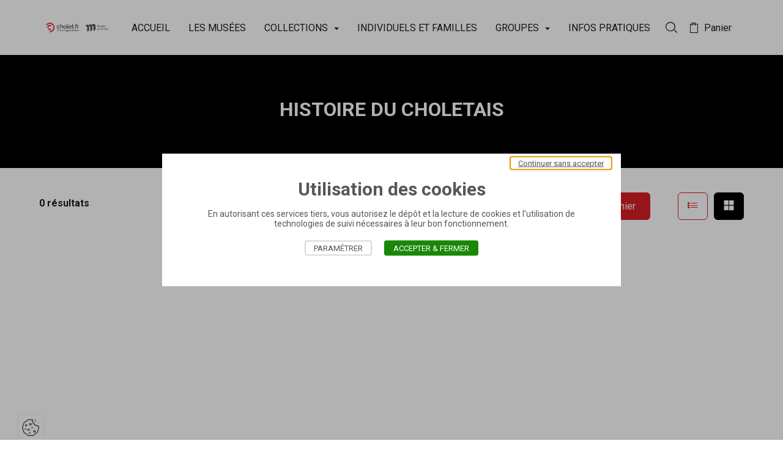

--- FILE ---
content_type: text/html; charset=UTF-8
request_url: https://collections-musees.cholet.fr/fr/collections/histoire-du-choletais
body_size: 28550
content:
<!DOCTYPE html>
<html lang="fr" class="viewer-element">
<head><meta charset="UTF-8"><title>Histoire du Choletais</title><meta name="description" content="    HISTOIRE DU CHOLETAIS"><link rel="alternate" href="https://collections-musees.cholet.fr/fr/collections/histoire-du-choletais" hreflang="fr"><meta name="robots" content="index, follow"><meta property="og:title" content="Histoire du Choletais"><meta property="og:description" content="HISTOIRE DU CHOLETAIS"><meta property="og:type" content="website"><meta property="og:url" content=" https://collections-musees.cholet.fr/fr/collections/histoire-du-choletais"><meta property="og:image" content="/files/logo-cholet-musees_0d8a64f0fd71b1e6839afec2366be0f8.webp"><link rel="preload" href="/design/theme.css" as="style"><link rel="preload" href="/assets/global/stylesheets/app.css?asset_version=1629912988" as="style"><meta name="viewport" content="width=device-width, initial-scale=1"><link rel="icon" type="image/png" href="/files/favicon-musees-new_10d415353ea084851f5006806b4d9442.webp"><link href="/assets/global/stylesheets/app.css?asset_version=1629912988" rel="stylesheet" media="all"><link href="/design/theme.css" rel="stylesheet" media="all"><script src="/assets/global/libs/aw-thirds.js?asset_version=1629912988"></script><script>
AwCookie.initialize({
    mode: "forced-choice",
    linkToDetails: '/fr/mentions-legales',
    dp: true,
        i18n: {
        
                                        
            },
    services: {
                        addthis: {
                            id: "ra-61ba2f2c9dff2342"
                },
                        google_analytics_4: {
                            id: "G-LKTT3WDGZ3"
                },
                        youtube: true,
                    }
});
</script><link rel="stylesheet" href="https://fonts.googleapis.com/css?family=Roboto:100,300,400,500,700,900"><link rel="stylesheet" href="https://cdn.jsdelivr.net/npm/@mdi/font@latest/css/materialdesignicons.min.css"><link href="/vue/js/app.js?asset_version=1629912988" rel="preload" as="script"><link href="/vue/js/chunk-vendors.js?asset_version=1629912988" rel="preload" as="script"></head><body class="            scroll-position-menu-classic
         
            "><a href="#role-main" class="button-flat sr-only sr-focusable speed-access">Accèder directement au contenu</a><div style="height: 0; width: 0; position: absolute; visibility: hidden;"><svg xmlns="http://www.w3.org/2000/svg" xmlns:xlink="http://www.w3.org/1999/xlink"><symbol id="arrow-left" viewBox="0 0 1500 1792"><path d="M662.556,428.417c24.199-24.198,24.212-66.561,0-90.772c-24.197-24.201-66.563-24.201-90.772,0L60.416,849.011l0,0
	c-24.197,24.212-24.197,66.574,0,90.772l508.339,514.396c24.21,24.211,66.574,24.211,90.785,0l0,0
	c24.212-24.205,24.212-66.569,0-90.78L263.159,960.979l1136.026-3.036c36.305,0,63.539-27.229,63.539-63.539
	c-0.007-36.305-27.234-63.547-63.546-63.547l-1139.048,0L662.556,428.417L662.556,428.417z"></symbol><symbol id="arrow-right" viewBox="0 0 1500 1792"><path d="M839.399,1363.413c-24.199,24.198-24.212,66.561,0,90.772c24.197,24.201,66.563,24.201,90.772,0l511.368-511.366l0,0
	c24.197-24.212,24.197-66.574,0-90.772L933.201,337.651c-24.21-24.211-66.574-24.211-90.785,0l0,0
	c-24.212,24.205-24.212,66.569,0,90.78l396.381,402.421l-1136.026,3.036c-36.305,0-63.539,27.229-63.539,63.539
	c0.006,36.305,27.234,63.547,63.545,63.547h1139.049L839.399,1363.413L839.399,1363.413z"></symbol><symbol id="attachment" viewBox="0 0 1230 1792"><path d="M434.2,1528.1L434.2,1528.1c-111.1-0.4-217.4-45.3-295-124.8c-158.9-152.6-165.4-404.8-14.5-565.4
	l491.6-494.5c51.5-51.7,121.6-80.5,194.6-79.9c80,0.2,156.5,32.6,212.4,89.8c114.5,110.4,118.8,292.4,9.8,408.1l-492.3,494.6
	c-32,32.2-75.5,50.1-120.9,49.8l0,0c-48.8-0.1-95.6-19.8-129.8-54.7c-70.1-68.2-72.2-180.1-4.9-251l454.3-456.4
	c25.4-26.6,67.6-27.5,94.1-2c26.6,25.4,27.5,67.6,2,94.1c-0.7,0.7-1.3,1.4-2,2l-454,456.1c-15.8,18.9-13.6,47.1,5,63.3
	c9.3,9.6,22,15.1,35.3,15.4l0,0c9.9,0.2,19.5-3.6,26.5-10.5l492.2-494.5c57.6-63.8,53.2-162-9.8-220.5
	c-58.6-60.8-154.4-65.1-218.2-9.8L219,931.8c-99.2,108.7-92.7,277,14.6,377.7c52.7,54.3,124.9,85.1,200.6,85.6
	c65.1,0.7,127.7-24.8,173.8-70.7l491.7-494.5c25.4-26.6,67.6-27.5,94.1-2c26.6,25.4,27.5,67.6,2,94.1c-0.7,0.7-1.3,1.4-2,2
	l-491.7,494.5c-71,71.2-167.6,110.8-268.2,110.1"></symbol><symbol id="cart" viewBox="0 0 900 1792"><path d="M861.8,455.3H652.9V326c0-20.7-16.7-37.4-37.4-37.4H285.3c-20.7,0-37.4,16.7-37.4,37.4v129.3H38.2
	c-20.7,0-37.4,16.7-37.4,37.4V1466c0,20.7,16.7,37.4,37.4,37.4h823.5c20.7,0,37.4-16.7,37.4-37.4V492.7
	C899.2,472,882.5,455.3,861.8,455.3z M322.7,363.4H578v91.9H322.7V363.4z M824.3,1428.6H75.7V530.2h172.2v121.3h74.9V530.2H578
	v121.3h74.9V530.2h171.5V1428.6z"></symbol><symbol viewBox="0 0 1000 1200" id="icon-carousel-pause"><path fill="currentColor" d="M393.4,1200H0V0h393.4V1200z M1000,0H606.6v1200H1000V0z" /></symbol><symbol viewBox="0 0 1000 1200" id="icon-carousel-play"><path fill="currentColor" d="M898.3,576.6L136.8,5.9C117.5-8.5,90.1,5.2,90.1,29.3v1141.5c0,24.1,27.4,37.8,46.7,23.4l761.5-570.7
	C913.8,611.7,913.8,588.3,898.3,576.6z" /></symbol><symbol id="check-square" viewBox="0 0 1259.9 1259.9"><style type="text/css">
	.st0{stroke:#000000;stroke-miterlimit:10;}
</style><path class="st0" d="M0.5,0.5v1258.9h1258.9V0.5H0.5z M489,1024.7L136.6,646l91.6-85.3L489,840.8l563.8-605.6l91.6,85.4L489,1024.7z
	"></symbol><symbol id="check" viewBox="0 0 1100 1792"><polygon points="387.3,1319.9 8.8,913.3 107.2,821.7 387.3,1122.5 992.8,472.1 1091.2,563.8 "></symbol><symbol id="chevron-left" viewBox="0 0 749.1 1792"><polygon points="674.1,1564.5 5.6,896 674.1,227.5 743.6,297 144.6,896 743.6,1495 "></symbol><symbol id="chevron-right" viewBox="0 0 749.1 1792"><polygon points="75.1,227.5 743.6,896 75.1,1564.5 5.6,1495 604.5,896 5.6,297 "></symbol><symbol id="cross" viewBox="0 0 1310 1792"><path d="M851.46,897.16l424.816-424.816c48.75-48.75,41.785-130-13.928-183.392c-53.393-53.393-136.965-60.356-183.393-13.928
	L654.139,699.84L229.321,275.024c-48.749-48.75-129.999-41.786-183.392,13.928c-53.393,53.392-60.356,136.963-13.929,183.392
	L456.818,897.16L34.323,1319.656c-48.75,48.749-41.786,130,13.928,183.392c55.714,53.393,136.964,60.356,183.392,13.928
	l422.496-422.495l422.497,422.495c48.748,48.75,130,41.786,183.393-13.928c53.391-53.392,60.355-136.964,13.928-183.392
	L851.46,897.16z"></symbol><symbol id="doc-pdf" viewBox="0 0 1250 1792"><path transform="translate(-170 -762)" d="M901.8,1897.7H448.8c-14.7,0-26.6-11.9-26.6-26.6s11.9-26.6,26.6-26.6h452.9
	c14.7,0,26.6,11.9,26.6,26.6S916.5,1897.7,901.8,1897.7z M928.4,2030.8c0-14.7-11.9-26.6-26.6-26.6H448.8
	c-14.7,0-26.6,11.9-26.6,26.6s11.9,26.6,26.6,26.6h452.9C916.5,2057.4,928.4,2045.5,928.4,2030.8z M734.9,1374.4h-53.7v80.2h58.1
	c28.7,0,46.5-15.2,46.5-39.7c0-11.2-4.3-21.8-12.1-29.8C762.8,1376.9,749,1373,734.9,1374.4z M1407.5,1311.8v319.6
	c0,58.8-47.7,106.5-106.5,106.5h-106.5v372.8c0,88.1-71.7,159.8-159.8,159.8H342.3c-88.1,0-159.8-71.7-159.8-159.8v-905.4
	c0-88.1,71.7-159.8,159.8-159.8h692.4c88.1,0,159.8,71.7,159.8,159.8H1301C1359.8,1205.3,1407.5,1253,1407.5,1311.8z M1141.2,1737.9
	H608.6c-58.8,0-106.5-47.7-106.5-106.5v-319.6c0-58.8,47.7-106.5,106.5-106.5h532.6c0-58.7-47.8-106.5-106.5-106.5H342.3
	c-58.7,0-106.5,47.8-106.5,106.5v905.4c0,58.7,47.8,106.5,106.5,106.5h692.4c58.7,0,106.5-47.8,106.5-106.5V1737.9z M1103.4,1471.2
	c1.2-40.4-13.5-78.9-41.3-108.4c-21.9-23.4-52.4-36.5-84.3-36.5c-1.9,0-3.8,0.1-5.7,0.2H864.5v290.4h95.7c2.4,0.1,4.7,0.2,7.1,0.2
	c30.9,0,61.1-10.1,85.9-29C1086.8,1558.4,1105.1,1515.8,1103.4,1471.2z M805.2,1341c-18.6-11.1-40.1-16.3-61.3-14.7H624.6v290.5
	h56.6V1504h68.6c23.4,1.5,46.6-6,64.5-21.5c17.9-15.6,28.7-37.2,30.4-60.9c0.2-2.4,0.2-4.8,0.2-7.1
	C845.7,1384.9,830.4,1356.8,805.2,1341z M1320,1326.4h-185.3v290.5l55.2,0.1l2.7,0v-120.2H1293v-47.9h-100.4v-73.1H1320V1326.4z
	 M968.4,1372.3h-46.1v197.4h39.9c20.9,0,39.2-7.3,52.8-21c17.6-17.6,27.2-45.5,27.2-78.5C1042.2,1412.5,1011.9,1372.3,968.4,1372.3z
	"></symbol><symbol id="download" viewBox="0 0 1250 1792"><polygon points="650.1,1370.9 1039.3,981.6 965.9,908.3 679.3,1195 679.3,321.7 575.5,321.7 575.5,1195.2 288.6,908.3 215.2,981.6
	604.5,1370.9 4.7,1370.9 4.7,1474.7 1250,1474.7 1250,1370.9 "></symbol><symbol id="empty-image" viewBox="0 0 850 850"><path d="M661.6,188.8H177.7c-23,0-41.7,18.7-41.7,41.7v392.1c0,23,18.7,41.7,41.7,41.7h483.9c23,0,41.7-18.7,41.7-41.7
	V230.6C703.3,207.6,684.6,188.8,661.6,188.8z M177.7,205.5h483.9c13.8,0,25,11.2,25,25v344.7L567.4,440.5c-0.9-1.1-1.9-2.2-2.9-3.2
	c-10.4-10.8-24.5-16.8-39.5-17.1c-15.1-0.2-29.2,5.4-39.9,15.7l-14.6,13.6c-0.7,0.6-1.3,1.3-2,1.8c-16.6,14-41.6,11.9-55.8-4.9
	l-85.8-95.8c-0.8-1-1.7-1.9-2.5-2.8c-21.5-22.3-57.1-22.9-79.3-1.5l-92.6,86.1V230.6C152.7,216.8,163.9,205.5,177.7,205.5z
	 M661.6,647.7H177.7c-13.8,0-25-11.2-25-25V455.2l104.1-96.8c15.7-15.1,40.7-14.7,55.8,1c0.6,0.6,1.2,1.3,2,2.2l85.8,95.8
	c9.7,11.5,23.2,18.5,38.2,19.8c15,1.2,29.5-3.3,41-13c1-0.8,2-1.7,2.8-2.5l14.6-13.6c7.4-7.2,17.2-11.1,27.5-11.1c0.2,0,0.4,0,0.6,0
	c10.5,0.2,20.4,4.4,27.7,12c0.7,0.7,1.4,1.5,2.2,2.4l131.9,149.1v22.3C686.6,636.5,675.4,647.7,661.6,647.7z M582.3,347.4
	c25.3,0,45.9-20.6,45.9-45.9s-20.6-45.9-45.9-45.9s-45.9,20.6-45.9,45.9S557,347.4,582.3,347.4z M582.3,272.3
	c16.1,0,29.2,13.1,29.2,29.2s-13.1,29.2-29.2,29.2c-16.1,0-29.2-13.1-29.2-29.2S566.2,272.3,582.3,272.3z"></symbol><symbol id="infos" viewBox="0 0 1250 1792"><style type="text/css">
	.st0{fill:#1C1C1C;}
</style><path id="Trac&#xE9;_2070" class="st0" d="M695.3,610.8h-145V1539h145V610.8z M701.4,283.2H544.7v160h156.7V283.2z"></symbol><symbol id="list" viewBox="0 0 1200 1792"><path d="M-0.6,333.8h1201.1v126.4H-0.6V333.8z M-0.6,832.8h1201.1v126.4H-0.6V832.8z M-0.6,1331.7h1201.1v126.4H-0.6
	V1331.7z"></symbol><symbol id="mail" viewBox="0 0 1200 1792"><path id="Trac&#xE9;_204" d="M1020,415H180C80.6,415,0,495.5,0,595v600c0,99.4,80.6,180,180,180h840c99.4,0,180-80.6,180-180V595
	C1200,495.5,1119.4,415,1020,415z M979.8,535L600,820L220.2,535H979.8z M1020,1254.9H180c-33.1,0-60-26.9-60-60V610l444,333
	c21.3,16,50.7,16,72,0l444-333v585C1080,1228.1,1053.1,1254.9,1020,1254.9z"></symbol><symbol id="phone" viewBox="0 0 1200 1792"><path d="M922.1,1494.8C413.1,1494.2,0.6,1081.7,0,572.6c0-152.1,123.3-275.4,275.4-275.4l0,0c15.5-0.1,30.9,1.3,46.1,4.2
	c14.7,2.2,29.1,5.8,43.1,10.8c20,7,34.8,24.1,38.9,44.9l82.1,359.3c4.5,19.8-1.4,40.6-15.6,55.1c-7.8,8.4-8.4,9-82.1,47.3
	c59,129.4,162.5,233.3,291.6,292.8c38.9-74.2,39.5-74.9,47.9-82.6c14.5-14.2,35.3-20.1,55.1-15.6l359.3,82.1
	c20.1,4.7,36.4,19.4,43.1,38.9c5,14.2,8.8,28.8,11.4,43.7c2.4,15,3.6,30.3,3.6,45.5C1197.8,1375,1073.6,1496.2,922.1,1494.8z
	 M275.4,417c-85.8,0.4-155.3,69.8-155.6,155.6c0.3,443,359.3,802.1,802.3,802.4c85.9-0.3,155.4-69.8,155.7-155.7v-19.8L800,1135.5
	l-17.4,32.9c-26.9,52.1-46.7,89.8-97,69.5c-200.9-71.9-358.8-230.5-429.9-431.7c-21.6-46.7,19.2-68.3,70.6-95.2l33-16.2L295.2,417
	L275.4,417z"></symbol><symbol id="pin" viewBox="0 0 1000 1792"><path d="M499.8,1479.6c-24.6,0-49.1-8-69.2-24c-117.1-76.7-219.1-172.4-303-284.5C48.6,1068,4.3,944.3-0.2,813.9c0-0.7,0-3,0-3.7
	c0.4-133.6,52.8-259,147.6-353.1c94.4-93.8,219.5-145.3,352.4-145.3c0.5,0,1,0,1.6,0c133.6,0.4,259,52.8,353.1,147.6
	c94.1,94.7,145.8,220.5,145.3,354c0,1.5-0.1,8-0.2,9.5c-14,174.4-91.4,336.9-218,457.6c-62.7,65.2-134.8,124.7-212.6,175.3
	C548.8,1471.7,524.3,1479.6,499.8,1479.6z M115,810.6v1.4c3.6,104.3,39.8,205.2,104.5,289.7c76.9,102.6,169.9,189.7,276.8,259.2
	c2.2,1.4,4.3,3,6.3,4.8c72.6-51,138.7-105.4,197.8-166.8C808.1,1096,873,959.8,884.7,813.6c0.1-103.4-39.6-200.1-112-273
	c-72.5-72.9-169-113.2-271.7-113.5c-0.4,0-0.8,0-1.2,0c-102.3,0-198.6,39.7-271.2,111.9C155.6,611.4,115.3,707.8,115,810.6z
	 M501.4,1052.2c-117.3,0-212.8-95.5-212.8-212.8c0-117.4,95.5-212.8,212.8-212.8S714.2,722,714.2,839.4
	C714.2,956.7,618.7,1052.2,501.4,1052.2z M501.4,749.5c-49.5,0-89.8,40.3-89.8,89.9c0,49.5,40.3,89.8,89.8,89.8s89.8-40.3,89.8-89.8
	C591.2,789.9,550.9,749.5,501.4,749.5z"></symbol><symbol id="play" viewBox="0 0 1250 1792"><path d="M428.1,1490.9V246.7l718.7,622.1L428.1,1490.9z M510.7,427.3v883l510-441.5L510.7,427.3z"></symbol><symbol id="print" viewBox="0 0 1223.5 1792"><path d="M915.7,841.1c24,0,43.4,19.4,43.4,43.4s-19.4,43.4-43.4,43.4s-43.4-19.4-43.4-43.4C872.2,860.5,891.7,841.1,915.7,841.1z
	 M915.7,884.5L915.7,884.5L915.7,884.5L915.7,884.5L915.7,884.5z M1132.7,667.4h-86.8V406.9c0-47.9-39-86.8-86.8-86.8H264.4
	c-47.9,0-86.8,39-86.8,86.8v260.5H90.8c-47.9,0-86.8,39-86.8,86.8v521c0,47.9,39,86.8,86.8,86.8h183.8v109.9H959V1362h173.7
	c47.9,0,86.8-39,86.8-86.8v-521C1219.6,706.4,1180.6,667.4,1132.7,667.4z M264.5,406.9h694.6v260.5H264.4L264.5,406.9z M264.4,363.5
	v43.4l0,0V363.5z M90.7,754.2v-43.4V754.2L90.7,754.2z M872.2,1101.6v173.7v86.8v23H361.4v-23v-86.8v-173.7v-19.5h510.8V1101.6z
	 M1132.7,1275.2H959v-173.7h43.4c24,0,43.4-19.4,43.4-43.4s-19.4-43.4-43.4-43.4H221c-24,0-43.4,19.4-43.4,43.4s19.4,43.4,43.4,43.4
	h53.6v173.7H90.7v-521h173.6H959h173.7V1275.2z"></symbol><symbol id="reset" viewBox="0 0 1050 1792"><path d="M1050,367.5v488H562V753.3h370c-69.3-199-275.4-322.6-488.5-281.7c-106.4,20.5-201.3,80.2-265.7,167.4
	l-82.1-60.7c175.3-236.9,509.5-286.9,746.4-111.6c40.2,29.8,75.7,64.8,105.7,103.9V367.5H1050z M606.5,1320.3
	c-213.1,41-419.3-82.6-488.6-281.7H488v-102H0v488h102.1v-203.6c98.5,128,252.5,208.9,422.9,209c169.2-0.3,328.3-80.5,429.2-216.2
	l-82-60.8C807.8,1240.1,712.9,1299.8,606.5,1320.3z"></symbol><symbol id="search" viewBox="0 0 1400 1792"><path d="M1041.5,1139l0.2,0.2c74.6-93.9,119-211.7,119-339.5c0-307.2-256.1-556.2-572-556.2c-312.1,0-565.7,243-571.9,544.9
	c-0.1,3.7-0.1,7.5-0.1,11.2c0,4.5,0.1,8.9,0.2,13.4c7.1,291.4,244.7,527.4,542.4,542.1c9.7,0.5,19.6,0.7,29.4,0.7
	c9.9,0,19.7-0.2,29.4-0.7c138-6.8,263-61.1,358.2-146.5l-0.2-0.2C999.8,1187.1,1021.7,1163.9,1041.5,1139z M585.4,1263.6
	c-262.9,0-476.7-206.7-476.7-460.8S322.6,342,585.4,342s476.7,206.7,476.7,460.8S848.3,1263.6,585.4,1263.6z M1383.5,1481
	l-67.4,67.4l-339.8-339.8c23.8-21.3,45.6-44.5,65.4-69.4L1383.5,1481z"></symbol><symbol id="share" viewBox="0 0 1120.2 1792"><path d="M850.7,678.8c-34.5,0-67.5,7.9-98.1,23.4c-19.2,9.7-36.7,22.2-52.3,37.2L474.6,572.9c8-22.9,12.1-46.9,12.1-71.5
	c0-119.8-97.5-217.2-217.2-217.2c-119.7,0-217.2,97.5-217.2,217.2c0,119.8,97.5,217.2,217.2,217.2c54.6,0,106-19.9,146-56.4
	l228.1,168.3c-6.7,21.1-10.1,43.1-10.1,65.6c0,22.4,3.4,44.4,10.1,65.5l-228.1,168.3c-40-36.5-91.4-56.4-146-56.4
	c-119.8,0-217.2,97.5-217.2,217.2s97.5,217.2,217.2,217.2s217.2-97.5,217.2-217.2c0-24.7-4.1-48.7-12.1-71.5l225.6-166.5
	c15.6,15,33.1,27.4,52.3,37.2c30.6,15.5,63.6,23.4,98,23.4c119.8,0,217.2-97.5,217.2-217.2S970.4,678.8,850.7,678.8z M961,896
	c0,60.8-49.4,110.2-110.2,110.2S740.5,956.8,740.5,896s49.4-110.2,110.2-110.2S961,835.2,961,896z M269.5,391.1
	c60.8,0.1,110.3,49.5,110.3,110.3c0,19-5,37.8-14.4,54.3l-15.4,20.9c-20.8,22.2-50,35-80.4,35c-60.8,0-110.2-49.4-110.2-110.2
	C159.3,440.5,208.7,391.1,269.5,391.1z M379.8,1290.6c0,60.8-49.4,110.3-110.2,110.3c-60.8,0-110.2-49.4-110.2-110.2
	s49.4-110.2,110.2-110.2c30.2,0,59.3,12.6,80.1,34.6l15.8,21.3C374.8,1252.9,379.8,1271.6,379.8,1290.6z"></symbol><symbol id="trash" viewBox="0 0 1223.5 1792"><path d="M555.9,1278.3h-85.5V680h85.5V1278.3z M764.3,680h-85.5v598.3h85.5V680z M1218.6,524.2c0,20.1-16.2,36.3-36.3,36.3H1084
	v776.2c0,94.2-76.6,170.8-170.8,170.8H325.7c-94.2,0-170.8-76.6-170.8-170.8V560.5H41.1c-20.1,0-36.3-16.2-36.3-36.3
	c0-20.1,16.2-36.3,36.3-36.3h113.8h141.8V361.5c0-42.5,34.4-76.9,76.9-76.9h487.2c42.5,0,76.9,34.4,76.9,76.9v126.4H1084h98.3
	C1202.4,487.9,1218.6,504.1,1218.6,524.2z M373.7,487.9h487.2V361.5H373.7V487.9z M1011.4,560.5H227.5v776.2
	c0,54.1,44.1,98.2,98.2,98.2h587.4c54.1,0,98.2-44.1,98.2-98.2V560.5z"></symbol><symbol id="view-grid" viewBox="0 0 1200 1792"><path d="M20.6,316.6h534.8v534.8H20.6L20.6,316.6L20.6,316.6z M644.6,940.6h534.8v534.8H644.6L644.6,940.6L644.6,940.6z
	 M644.6,316.6h534.8v534.8H644.6L644.6,316.6L644.6,316.6z M20.6,940.6h534.8v534.8H20.6L20.6,940.6L20.6,940.6z"></symbol><symbol id="view-icon" viewBox="0 0 1200 1792"><path d="M14.5,310.5h270.2v270.2H14.5V310.5z M14.5,760.9h270.2v270.2H14.5V760.9z M14.5,1211.3h270.2v270.2H14.5V1211.3z
	 M464.9,310.5h270.2v270.2H464.9L464.9,310.5L464.9,310.5z M915.3,310.5h270.2v270.2H915.3V310.5z M464.9,760.9h270.2v270.2H464.9
	L464.9,760.9L464.9,760.9z M464.9,1211.3h270.2v270.2H464.9L464.9,1211.3L464.9,1211.3z M915.3,760.9h270.2v270.2H915.3V760.9z
	 M915.3,1211.3h270.2v270.2H915.3V1211.3z"></symbol><symbol id="view-list" viewBox="0 0 1200 1792"><path d="M17.3,529.8h199.8v199.8H17.3V529.8z M17.3,796h199.8v199.8H17.3V796z M17.3,1062.4h199.8v199.8H17.3V1062.4z M1182.7,596.2
	H317v66.6h865.7V596.2z M1182.7,862.6H317v66.6h865.7V862.6z M1182.7,1128.9H317v66.6h865.7V1128.9z"></symbol></svg></div><a href="#role-main" class="sr-only sr-focusable speed-access">Accèder directement au contenu</a><div class="wrapper wrapper-front "><div class="menu-header"><header class="header-new header-new--classic header-new-is-break-1024 header-new--top-align-links-center header-new--burger-size-small header-new--burger-scroll-classic header-new--burger-align-right header-new--burger-align-logo-left header-new--burger-align-links-left header-new--classic-scroll-classic header-new--classic-line-one header-new--classic-align-logo-center header-new--classic-align-menu-right" data-component-header data-type-of-header="classic" data-header-burger="1024" role="banner" id="role-banner"><div class="header-main"><div class="header-main-wrapper"><button class="header-main-burger" data-header-burger type="button"><span class="sr-only">Ouvrir le menu</span><span class="header-main-burger-inner"><i></i><i></i><i></i><i></i></span></button><div class="header-main-logo header-main-logo--responsive"><a class="header-main-logo-container" href="/fr/"><img loading="lazy" class="header-main-logo-image header-main-logo-image--classic" src="/files/logo-cholet-musees_0d8a64f0fd71b1e6839afec2366be0f8.webp" alt="Musées de Cholet"><img loading="lazy" class="header-main-logo-image header-main-logo-image--burger" src="/files/logo-cholet-musees_0d8a64f0fd71b1e6839afec2366be0f8.webp" alt="Musées de Cholet"></a><div class="header-main-logo-pdf"><img loading="lazy" aria-hidden="true" src="/files/logos-muses-cholet-small_f64545eafb8cae9dd7eba7e345417d7c.webp" alt=""></div></div><div class="header-main-nav" data-header-container><div class="header-main-nav-scroll" data-header-scroll><nav class="header-main-nav-wrapper" role="navigation" id="role-navigation"><ul class="header-main-nav-list"><li data-header-menu
            class="header-main-nav-element
            "><a href="/fr/home"
                                        class="header-main-nav-link  "
                    target="_self" >
                        ACCUEIL
                </a></li><li data-header-menu
            class="header-main-nav-element
            "><a href="/fr/les-musees"
                                        class="header-main-nav-link  "
                    target="_self" >
                        LES MUSÉES
                </a></li><li data-header-menu
            class="header-main-nav-element
            "><button type="button" aria-expanded="false" class="header-main-nav-link  "
                     data-header-hassubmenu >
                    COLLECTIONS
                </button><ul data-header-submenu><li class="header-main-nav-element" data-header-menu data-header-noevents><a href="/fr/presentation-des-collections"
                                                                        class="header-main-nav-link  "
                                    target="_self" >
                                        Présentation des collections
                                </a></li><li class="header-main-nav-element" data-header-menu data-header-noevents><a href="https://collections-musees.cholet.fr/fr/search?p=1"
                                                                        class="header-main-nav-link  "
                                    target="_self" >
                                        Base de données des collections
                                </a></li><li class="header-main-nav-element" data-header-menu data-header-noevents><a href="/fr/musees-en-ligne"
                                                                        class="header-main-nav-link  "
                                    target="_self" >
                                        Ressources
                                </a></li></ul></li><li data-header-menu
            class="header-main-nav-element
            "><a href="https://www.cholet.fr/welcome/musees.php"
                                        class="header-main-nav-link  "
                    target="_blank" rel="noopener noreferrer">
                        INDIVIDUELS ET FAMILLES
                </a></li><li data-header-menu
            class="header-main-nav-element
            "><button type="button" aria-expanded="false" class="header-main-nav-link  "
                     data-header-hassubmenu >
                    GROUPES
                </button><ul data-header-submenu><li class="header-main-nav-element" data-header-menu data-header-noevents><a href="/fr/mah-groupes-scolaires"
                                                                        class="header-main-nav-link  "
                                    target="_self" >
                                        GROUPES SCOLAIRES MUSÉE D&#039;ART ET D&#039;HISTOIRE
                                </a></li><li class="header-main-nav-element" data-header-menu data-header-noevents><a href="/fr/mdtm-groupes-scolaires"
                                                                        class="header-main-nav-link  "
                                    target="_self" >
                                        GROUPES SCOLAIRES MUSÉE DU TEXTILE ET DE LA MODE
                                </a></li><li class="header-main-nav-element" data-header-menu data-header-noevents><a href="/fr/groupes-adultes-musee-d-art-et-d-histoire"
                                                                        class="header-main-nav-link  "
                                    target="_self" >
                                        GROUPES ADULTES MUSÉE D&#039;ART ET D&#039;HISTOIRE
                                </a></li><li class="header-main-nav-element" data-header-menu data-header-noevents><a href="/fr/groupes-adultes-musee-du-textile-et-de-la-mode"
                                                                        class="header-main-nav-link  "
                                    target="_self" >
                                        GROUPES ADULTES MUSÉE DU TEXTILE ET DE LA MODE
                                </a></li></ul></li><li data-header-menu
            class="header-main-nav-element
            "><a href="/fr/infos-pratiques"
                                        class="header-main-nav-link  "
                    target="_self" >
                        INFOS PRATIQUES
                </a></li></ul><div class="header-new-extra"><a class="header-new-extra-link header-new-extra-link--search" href="/fr/search"><i class="ico ico-search" aria-hidden="true"></i><span class="header-new-extra-label">Rechercher dans la collection</span></a><a class="header-new-extra-link header-new-extra-link--cart" target="_blank" rel="noopener noreferrer" href="/fr/cart"><i class="ico ico-cart" aria-hidden="true"></i><span class="header-new-extra-label">Panier</span><span class="header-new-extra-quantity" data-cart-quantity></span></a></div></nav></div></div></div></div></header></div><main class="container-fluid page-content-cms" id="role-main" role="main"><div class="notice-collection"><div class="container-fluid"><div class="row"><div class="col-sm-12"><div class="notice-collection-banner banner banner--alignment-center banner--size-default banner--theme-light no-spacing  notice-collection-banner"><div class="color-accent-background banner-wrapper"><div class="banner-container"><div class="banner-content wysiwyg" style="text-align: center;"><h1 class="title-lvl-1"><strong><span style="font-family: 'Roboto'; font-size: 24pt;">HISTOIRE DU CHOLETAIS</span></strong></h1></div></div></div></div></div></div></div><div id="app-vue"
            data-current-component="FrontListNotices"
            data-config="{&quot;client&quot;:{&quot;__initializer__&quot;:null,&quot;__cloner__&quot;:null,&quot;__isInitialized__&quot;:true},&quot;instance_id&quot;:18,&quot;render&quot;:{&quot;search_enabled&quot;:false,&quot;mode_list_notices&quot;:&quot;card&quot;,&quot;zoom_thumbnail&quot;:false,&quot;show_only_notice_with_image&quot;:false,&quot;show_search_history&quot;:true,&quot;show_most_views_notices&quot;:true,&quot;show_randomly_default_notice_list&quot;:true},&quot;notice_collection_code&quot;:&quot;histoire-du-choletais&quot;}"></div></div></main><footer class="menu-footer" role="contentinfo"><div class="mega-row cms-row "
                style="background-color:#1d1d1b;background-repeat:no-repeat;background-position:center;"                data-resize-column=""                        ><div class="container-fluid"
                    
            ><div class="row"><div class="col col-sm-3"><div class="image-element
      noresize"
             style="padding-top:20px;padding-left:20px;"             ><img loading="lazy" aria-hidden="true" style="width: 100%; " alt="Logos" src="/files/logos-footer-2025v2_57736eb4def35f2396853c1c63c5781e.webp" "></div></div><div class="col col-sm-6"><div class="text-element
          noresize"
                                    style="padding-top:40px;padding-bottom:20px;padding-left:50px;"><p style="text-align: left;"><a href="/fr/accessibilite"><span color="#1d1d1b" style="color: #1d1d1b;"><span style="color: #ffffff;">Accessibilit&eacute;</span></span></a></p><p style="text-align: left;"><span style="color: #ffffff; font-size: 12pt;"><a href="/fr/infos-pratiques" style="color: #ffffff;"><span style="font-family: Roboto;">Informations pratiques</span></a></span></p><p style="text-align: left;"><a href="/fr/espace-pro"><span style="color: #ffffff; font-size: 12pt;"><span style="font-family: Roboto;">Espace pro</span></span></a></p><p style="text-align: left;"><span style="color: #ffffff; font-size: 12pt;"><a href="/fr/contact" style="color: #ffffff;"><span style="font-family: Roboto;">Contacts</span></a></span></p><p style="text-align: left;"><span style="color: #ffffff; font-size: 12pt;"><a href="/fr/mentions-legales" style="color: #ffffff;"><span style="font-family: Roboto;">Mentions l&eacute;gales</span></a></span></p></div></div><div class="col col-sm-3"><div class="image-element
      text-left noresize"
             style="padding-top:20px;"             ><img loading="lazy" aria-hidden="true" style=" height: 50px;" alt="Logo Facebook" src="/files/facebook-logo-0_d96e403c154a4eefc0a789bdeda596f0.webp" "></div><div class="text-element
          noresize"
                                    ><p style="text-align: left;"><a href="https://www.facebook.com/museearthistoirecholetpageofficielle/?locale=fr_FR"><span style="font-family: 'Roboto'; font-size: 10pt; color: #ffffff;">Mus&eacute;e d'Art et d'Histoire</span></a></p><p style="text-align: left;"><a href="https://www.facebook.com/museedutextiledecholet/?locale=fr_FR"><span style="font-family: 'Roboto'; font-size: 10pt; color: #ffffff;">Mus&eacute;e du Textile et de la Mode</span></a></p></div></div></div></div></div></footer></div><script src="/bundles/fosjsrouting/js/router.js?asset_version=1629912988"></script><script src="/fr/js/routing.json?callback=fos.Router.setData&amp;asset_version=1629912988"></script><script src="/bundles/bazingajstranslation/js/translator.min.js?asset_version=1629912988"></script><script src="/translations?asset_version=1629912988&amp;locales=fr"></script><script></script><script src="/assets/global/javascripts/app.js?asset_version=1629912988"></script><script>
  window.config = window.config || {};
  window.config.search = {
    placeholder: "Rechercher une oeuvre",
    tooltipHelp: "Tous les mots saisis sont recherchés dans les notices (opérateur booléen OU implicite).&lt;br&gt; Pour une recherche avec un terme précis placer un + devant les mots (opérateur booléen ET). Exemple : Vernon +Sullivan&lt;br&gt; Pour rechercher une expression exacte placer cette dernière entre guillemets. Exemple &quot;art nouveau&quot;.",
      };
</script><script src="/vue/js/app.js?asset_version=1629912988"></script><script src="/vue/js/chunk-vendors.js?asset_version=1629912988"></script></body></html>

--- FILE ---
content_type: text/css; charset=UTF-8
request_url: https://collections-musees.cholet.fr/design/theme.css
body_size: 20285
content:

@import url('https://fonts.googleapis.com/css?family=Roboto:regular&display=swap');
            @import url('https://fonts.googleapis.com/css?family=Roboto:regular&display=swap');
                        @import url('https://fonts.googleapis.com/css?family=Roboto:regular&display=swap');
                                            @import url('https://fonts.googleapis.com/css?family=Roboto:regular&display=swap');
                                                                @import url('https://fonts.googleapis.com/css?family=Roboto:regular&display=swap');
                                                                @import url('https://fonts.googleapis.com/css?family=Roboto:regular&display=swap');
                                
.viewer-element select,
.viewer-element .header-main-nav-link,
.viewer-element a,
.viewer-element .element-map .element-map-list-link {
    color: #d81e28;
}
.viewer-element a:hover,
.viewer-element a:focus-visible,
.viewer-element .header-main-nav-link:hover,
.viewer-element .header-main-nav-link:focus-visible,
.viewer-element .element-map .element-map-list-link:hover,
.viewer-element .element-map .element-map-list-link:focus-visible {
    color: #1d1d1b;
}
.viewer-element .cart.is-loading .cart-container::after,
.viewer-element .s-wrapper.is-loading::after { border-top-color: #000000 !important; }
.viewer-element .color-accent { color: #000000 !important; }
.viewer-element .notice-item .notice-item-image-empty svg,
.viewer-element .notice-page .notice-image-empty svg,
.viewer-element .most-view-image-empty svg,
.viewer-element .s-autocomplete-image-empty svg { fill: #000000 !important; }
.viewer-element .color-accent-border { border-color: #000000 !important; }
.viewer-element .color-accent-background,
.viewer-element .rgpd-discard,
.viewer-element .carousel-element .swiper-pagination-bullet-active,
.viewer-element .pagination .current,
.viewer-element .button-flat.is-active,
.viewer-element .button-flat.active { background-color: #000000 !important; }
.viewer-element .notice-page .notice-carousel-button.is-active { box-shadow: 0 0.0625rem 0.1875rem rgb(0 0 0 / 8%), 0 0 0 0.125rem #000000; }

.viewer-element .color-second { color: #969595; }
.viewer-element .color-second-border { border-color: #969595; }
.viewer-element .color-second-background { background-color: #969595; }
.viewer-element .article .article-header-wrapper::before { background-color: #969595; }
.viewer-element .cart-item.is-active,
.viewer-element .cart-item:hover,
.viewer-element .notice-item .notice-item-wrapper::after {
    box-shadow: 0 0 0 4px #969595;
}

.viewer-element .pagination a:hover,
.viewer-element .pagination a:focus-visible,
.viewer-element .pagination button:hover,
.viewer-element .pagination button:focus-visible {
    background-color: #000000
}

.viewer-element .notice-page .notice-viewer::before,
.viewer-element .color-image-background {
    background-color: #e7e7e7;
}
/* ------------------------
// TYPOGRAPHY
------------------------ */
.viewer-content .viewer-element,
.viewer-element body,
.viewer-element input,
.viewer-element textarea,
.viewer-element select,
.viewer-element a,
.viewer-element button,
.viewer-element .v-application {
     font-size: 16px;                                                        font-family: 'Roboto';
 }
.viewer-element body,
.viewer-element .theme--light.v-application {
    color: #1d1d1b;
}
.viewer-element .color-second { color: #8B8B8B; }

.viewer-element .wysiwyg .title-lvl-1,
.viewer-element .text-element .title-lvl-1,
.viewer-element .title-lvl-1 {
        text-transform: uppercase;     color: #1d1d1b;                                                         font-family: 'Roboto';
         font-size: 22px;
    }
@media (min-width: 768px) {
    .viewer-element .wysiwyg .title-lvl-1,
    .viewer-element .text-element .title-lvl-1,
    .viewer-element .title-lvl-1 {
                font-size: 26px;
            }
}
@media (min-width: 1024px) {
    .viewer-element .wysiwyg .title-lvl-1,
    .viewer-element .text-element .title-lvl-1,
    .viewer-element .title-lvl-1 {
                font-size: 28px;
            }
}
@media (min-width: 1200px) {
    .viewer-element .wysiwyg .title-lvl-1,
    .viewer-element .text-element .title-lvl-1,
    .viewer-element .title-lvl-1 {
        font-size: 28px;    }
}
.viewer-element .wysiwyg .title-lvl-2,
.viewer-element .text-element .title-lvl-2,
.viewer-element .title-lvl-2 {
            color: #1d1d1b;                                                         font-family: 'Roboto';
         font-size: 20px;
    }
@media (min-width: 768px) {
    .viewer-element .wysiwyg .title-lvl-2,
    .viewer-element .text-element .title-lvl-2,
    .viewer-element .title-lvl-2 {
                font-size: 23px;
            }
}
@media (min-width: 1024px) {
    .viewer-element .wysiwyg .title-lvl-2,
    .viewer-element .text-element .title-lvl-2,
    .viewer-element .title-lvl-2 {
                font-size: 24px;
            }
}
@media (min-width: 1200px) {
    .viewer-element .wysiwyg .title-lvl-2,
    .viewer-element .text-element .title-lvl-2,
    .viewer-element .title-lvl-2 {
        font-size: 24px;    }
}
.viewer-element .wysiwyg .title-lvl-3,
.viewer-element .text-element .title-lvl-3,
.viewer-element .title-lvl-3 {
            color: #d81e28;                                                         font-family: 'Roboto';
         font-size: 19px;
    }
@media (min-width: 768px) {
    .viewer-element .wysiwyg .title-lvl-3,
    .viewer-element .text-element .title-lvl-3,
    .viewer-element .title-lvl-3 {
                font-size: 20px;
            }
}
@media (min-width: 1024px) {
    .viewer-element .wysiwyg .title-lvl-3,
    .viewer-element .text-element .title-lvl-3,
    .viewer-element .title-lvl-3 {
                font-size: 21px;
            }
}
@media (min-width: 1200px) {
    .viewer-element .wysiwyg .title-lvl-3,
    .viewer-element .text-element .title-lvl-3,
    .viewer-element .title-lvl-3 {
        font-size: 20px;    }
}

/* ------------------------
// FORMULAIRES
------------------------ */
    /* ------------------------
    // checkbox - radio
    ------------------------ */
    .viewer-element input[type=radio],
    .viewer-element input[type=checkbox] {
        border-color: #000000;
    }
    .viewer-element [type=checkbox]:focus-visible,
    .viewer-element [type=radio]:focus-visible {
        // box-shadow: 0 0 0 2px #000000;
    }
    .viewer-element input[type=radio]::before,
    .viewer-element input[type=checkbox]::before {
        color: #000000;
    }
/* ------------------------
// BUTTONS
------------------------ */
.viewer-element #aw-cookie #aw-cookie-disclamer .aw-cookie-button-allow,
.viewer-element #aw-cookie #aw-cookie-forced-all-allow,
.viewer-element .video-element .video-play-button,
.viewer-element .carousel-element .carousel-element-button,
.viewer-element .form-button,
.viewer-element .v-application .primary,
.viewer-element .speed-access,
.viewer-element .button-flat {
                                                        font-family: 'Roboto';
     font-size: 16px;    color: #ffffff !important;    background-color: #d81e28 !important;    border-color: #d81e28 !important;}
.viewer-element #aw-cookie #aw-cookie-disclamer .aw-cookie-button-allow:hover,
.viewer-element #aw-cookie #aw-cookie-disclamer .aw-cookie-button-allow:focus-visible,
.viewer-element .carousel-element .carousel-element-button:hover,
.viewer-element .carousel-element .carousel-element-button:focus-visible,
.viewer-element .video-element .video-play-button:hover,
.viewer-element .video-element .video-play-button:focus-visible,
.viewer-element .form-button:hover,
.viewer-element .form-button:focus-visible,
.viewer-element .speed-access:hover,
.viewer-element .speed-access:focus-visible,
.viewer-element .button-flat:hover,
.viewer-element .button-flat:focus-visible {
    color: #ffffff !important;    background-color: #1d1d1b !important;    border-color: #1d1d1b !important;}

.viewer-element .at-resp-share-element .at-share-btn .at-icon-wrapper svg {
    fill: #d81e28 !important;}
.viewer-element .at-resp-share-element .at-share-btn:hover .at-icon-wrapper svg,
.viewer-element .at-resp-share-element .at-share-btn:focus-visible .at-icon-wrapper svg {
    fill: #1d1d1b !important;}

.viewer-element .button-light {
                                                        font-family: 'Roboto';
     font-size: 16px;    color: #d81e28;    background-color: #ffffff;    border-color: #d81e28;}
.viewer-element .button-light:hover,
.viewer-element .button-light:focus-visible {
    color: #1d1d1b;    background-color: #ffffff;    border-color: #1d1d1b;}
.viewer-element .button-light.is-active,
.viewer-element .button-light.active {
    background-color: #000000 !important;
    border-color: #000000 !important;
    color: white !important;
}
.viewer-element .button-back,
.viewer-element .button-link-color,
.viewer-element .button-link {
                                                        font-family: 'Roboto';
     font-size: 16px;    color: #d81e28;}
.viewer-element .button-back:hover,
.viewer-element .button-back:focus-visible,
.viewer-element .button-link-color:hover,
.viewer-element .button-link-color:focus-visible,
.viewer-element .button-link:hover,
.viewer-element .button-link:focus-visible {
    color: #1d1d1b;}
/* ------------------------
// CMS
------------------------ */
    /* Element EDM */
    .viewer-element .edm-documents .edm-documents-element-date,
    .viewer-element .edm-documents .edm-documents-element-subtitle {
        color: #1d1d1b
    }
    .viewer-element .edm-documents .edm-documents-element-image {
        background-color: #e7e7e7;
    }
    .viewer-element .edm-documents .edm-documents-element-link,
    .viewer-element .edm-documents .edm-documents-element-image {
        border-color: #000000
    }

/* ------------------------
// CALENDRIER
------------------------ */
.viewer-element .calendar .calendar-event-category {
    background-color: #000000;
}
.viewer-element .calendar-element:not(.calendar-element--small) .calendar .calendar-day.calendar-day--today {
    box-shadow: inset 0 0 0 1px #000000;
}
.viewer-element .calendar-element.calendar-element--small .calendar .calendar-day.calendar-day--today {
    box-shadow: inset 0 0 0 2px #000000;
}


/* ------------------------
// VUEJS
------------------------ */
    .viewer-element .v-application a,
    .viewer-element .v-application a:hover,
    .viewer-element .v-application a:focus-visible {
        color: #1d1d1b;
    }
    .viewer-element .v-application .accent--text {
        color: #000000 !important;
        caret-color: #000000 !important;
    }
    /* ------------------------
    // treeview
    ------------------------ */
    @media only screen and (max-width: 1023px) {
        .viewer-element .s-treeview {
            background-color: #969595;
        }
    }
    .viewer-element .v-treeview.theme--light,
    .viewer-element .v-treeview.theme--light .v-icon {
        color: #1d1d1b;
    }
    /* ------------------------
    // pagination
    ------------------------ */
    .viewer-element .v-pagination .v-pagination__navigation,
    .viewer-element .v-pagination .v-pagination__item {
        color: #d81e28 !important;        background-color: #ffffff !important;        border-color: #ffffff !important;    }
    .viewer-element .v-pagination .v-pagination__navigation .v-icon,
    .viewer-element .v-pagination .v-pagination__item v-icon {
        color: #d81e28 !important;    }

    .viewer-element .v-pagination .v-pagination__navigation:hover,
    .viewer-element .v-pagination .v-pagination__navigation:focus-visible,
    .viewer-element .v-pagination .v-pagination__item:hover,
    .viewer-element .v-pagination .v-pagination__item:focus-visible {
        color: #1d1d1b !important;        background-color: #ffffff !important;        border-color: #ffffff !important;    }
    .viewer-element .v-pagination .v-pagination__navigation:hover .v-icon,
    .viewer-element .v-pagination .v-pagination__navigation:focus-visible .v-icon,
    .viewer-element .v-pagination .v-pagination__item:hover .v-icon,
    .viewer-element .v-pagination .v-pagination__item:focus-visible .v-icon {
        color: #1d1d1b !important;    }
    .viewer-element .v-pagination .v-pagination__item.v-pagination__item--active {
        color: white !important;
        background-color: #000000 !important;
        border-color: #000000 !important;
    }

/* ------------------------
// FOOTER
------------------------ */
.viewer-element .footer {
    background-color: #1d1d1b;}
.viewer-element .footer p,
.viewer-element .above-footer p,
.viewer-element .footer a,
.viewer-element .footer button {
    color: #ffffff;}
.viewer-element .footer a:hover,
.viewer-element .footer a:focus-visible,
.viewer-element .footer button:hover,
.viewer-element .footer button:focus-visible {
    color: #d81e28;}


/* ------------------------
// NEW HEADER
// NEW HEADER - top header
------------------------ */
            .viewer-element .header-top-nav-element ul {
            background-color: #969595;
        }
                .viewer-element .header-top {
            background-color: #ffffff;
        }
            .viewer-element .header-top .header-new-extra-link,
    .viewer-element .header-top .header-top-nav-link {
         color: #1d1d1b            }
    .viewer-element .header-top .header-new-extra-link.active,
    .viewer-element .header-top .header-new-extra-link:focus-visible,
    .viewer-element .header-top .header-new-extra-link:hover,
    .viewer-element .header-top .header-top-nav-link.active,
    .viewer-element .header-top .header-top-nav-link:focus-visible,
    .viewer-element .header-top .header-top-nav-link:hover {
                    }
        .viewer-element .header-top [data-header-hassubmenu]::after {
        border-top-color: #1d1d1b;
    }
    .viewer-element .header-top [data-header-noevents] [data-header-hassubmenu]::after {
        border-left-color: #1d1d1b;
        border-top-color: transparent;
    }
        
        .viewer-element .header-top .header-new-lang-select,
    .viewer-element .header-top .header-new-lang-element,
    .viewer-element .header-top .header-new-lang-content {
        color: #1d1d1b;
    }
    .viewer-element .header-top .header-new-lang-label::after {
        border-top-color: #1d1d1b;
    }
        /* ------------------------
// NEW HEADER - main header
------------------------ */
    @media only screen and (min-width: 768px) {
        .viewer-element .menu-header .header-new.header-new.header-new-is-break-768 .header-main-nav-element ul {
            background-color: #ffffff;
        }
    }
    @media only screen and (min-width: 1024px) {
        .viewer-element .menu-header .header-new.header-new.header-new-is-break-1024 .header-main-nav-element ul {
            background-color: #ffffff;
        }
    }
    @media only screen and (min-width: 1200px) {
        .viewer-element .menu-header .header-new.header-new.header-new-is-break-1200 .header-main-nav-element ul {
            background-color: #ffffff;
        }
    }
        @media only screen and (min-width: 768px) {
        .viewer-element .menu-header .header-new.header-new-is-break-768 .header-main,
        .viewer-element .menu-header .header-new.header-new-is-break-768 .header-main .header-main-nav {
            background-color: #ffffff;
        }
    }
    @media only screen and (min-width: 1024px) {
        .viewer-element .menu-header .header-new.header-new-is-break-1024 .header-main,
        .viewer-element .menu-header .header-new.header-new-is-break-1024 .header-main .header-main-nav {
            background-color: #ffffff;
        }
    }
    @media only screen and (min-width: 1200px) {
        .viewer-element .menu-header .header-new.header-new-is-break-1200 .header-main,
        .viewer-element .menu-header .header-new.header-new-is-break-1200 .header-main .header-main-nav {
            background-color: #ffffff;
        }
    }
    
    
        .viewer-element .menu-header .header-new.header-new-is-break-full .header-main {
        background-color: #ffffff;
    }
    @media only screen and (max-width: 767px) {
        .viewer-element .menu-header .header-new.header-new-is-break-768 .header-main {
            background-color: #ffffff;
        }
    }
    @media only screen and (max-width: 1023px) {
        .viewer-element .menu-header .header-new.header-new-is-break-1024 .header-main {
            background-color: #ffffff;
        }
    }
    @media only screen and (max-width: 1199px) {
        .viewer-element .menu-header .header-new.header-new-is-break-1200 .header-main {
            background-color: #ffffff;
        }
    }
    
        .viewer-element .is-scrolling .menu-header .header-new.header-new--burger-scroll-fixed.header-new-is-break-full .header-main {
        background-color: #ffffff;
    }
    @media only screen and (max-width: 767px) {
        .viewer-element .is-scrolling .menu-header .header-newheader-new--burger-scroll-fixed.header-new-is-break-768 .header-main {
            background-color: #ffffff;
        }
    }
    @media only screen and (max-width: 1023px) {
        .viewer-element .is-scrolling .menu-header .header-new.header-new--burger-scroll-fixed.header-new-is-break-1024 .header-main {
            background-color: #ffffff;
        }
    }
    @media only screen and (max-width: 1199px) {
        .viewer-element .is-scrolling .menu-header .header-new.header-new--burger-scroll-fixed.header-new-is-break-1200 .header-main {
            background-color: #ffffff;
        }
    }
    
        .viewer-element .menu-header .header-new.header-new-is-break-full .header-main-nav-element ul,
    .viewer-element .menu-header .header-new.header-new-is-break-full .header-main .header-main-nav{
        background-color: #ffffff;
    }
    @media only screen and (max-width: 767px) {
        .viewer-element .menu-header .header-new.header-new-is-break-768 .header-main-nav-element ul,
        .viewer-element .menu-header .header-new.header-new-is-break-768 .header-main .header-main-nav{
            background-color: #ffffff;
        }
    }
    @media only screen and (max-width: 1023px) {
        .viewer-element .menu-header .header-new.header-new-is-break-1024 .header-main-nav-element ul,
        .viewer-element .menu-header .header-new.header-new-is-break-1024 .header-main .header-main-nav{
            background-color: #ffffff;
        }
    }
    @media only screen and (max-width: 1199px) {
        .viewer-element .menu-header .header-new.header-new-is-break-1199 .header-main-nav-element ul,
        .viewer-element .menu-header .header-new.header-new-is-break-1199 .header-main .header-main-nav{
            background-color: #ffffff;
        }
    }
    
    .viewer-element .header-main .header-new-lang-select {
         color: #1d1d1b;    }
    .viewer-element .header-main .header-new-extra-link,
    .viewer-element .header-main .header-main-nav-link {
         color: #1d1d1b;            }
    .viewer-element .header-main .header-new-extra-link:focus-visible,
    .viewer-element .header-main .header-new-extra-link:hover,
    .viewer-element .header-main .header-new-extra-link.active,
    .viewer-element .header-main .header-main-nav-link:focus-visible,
    .viewer-element .header-main .header-main-nav-link:hover,
    .viewer-element .header-main .header-main-nav-link.active {
                    }
        .viewer-element .header-main [data-header-hassubmenu]::after {
        border-top-color: #1d1d1b;
    }
    .viewer-element .header-main [data-header-noevents] [data-header-hassubmenu]::after {
        border-left-color: #1d1d1b;
        border-top-color: transparent;
    }
            .viewer-element .header-main .header-main-burger i {
        background-color: #1d1d1b;
    }
        .viewer-element .header-main .header-main-burger i {
        background-color: #1d1d1b;
    }
                .viewer-element .header-main .header-main-burger:hover i {
        background-color: #1d1d1b;
    }
        

/* taille du logo carré */
/*@media only screen and (min-width: 1024px){
  .viewer-element .menu-header .header-new.header-new-is-break-1024 .header-main {
      height: 150px;
  }
}
*/

